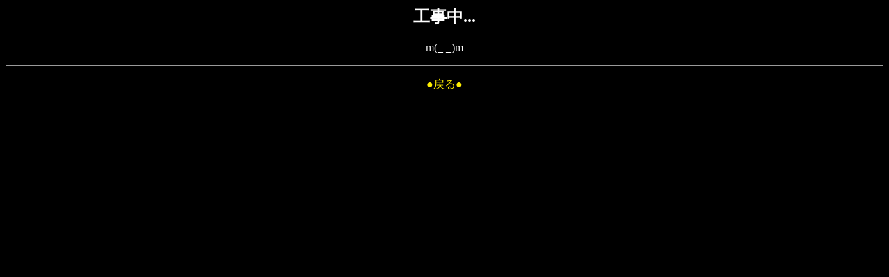

--- FILE ---
content_type: text/html
request_url: http://www.kcn.ne.jp/cgi-bin/idic/trek/review.cgi?code=0345240146&title=Star%20trek%20log
body_size: 241
content:
<html><head><title>���z�L��</title></head>
<BODY TEXT="FFFFFF" BGCOLOR="000000" LINK="FFEE00" VLINK="9999CC" ALINK="FF0000">
<center>
<h2>�H����...</h2>m(_ _)m<p><hr><p><a href="javascript:history.back();">���߂遜</a></center></body></html>